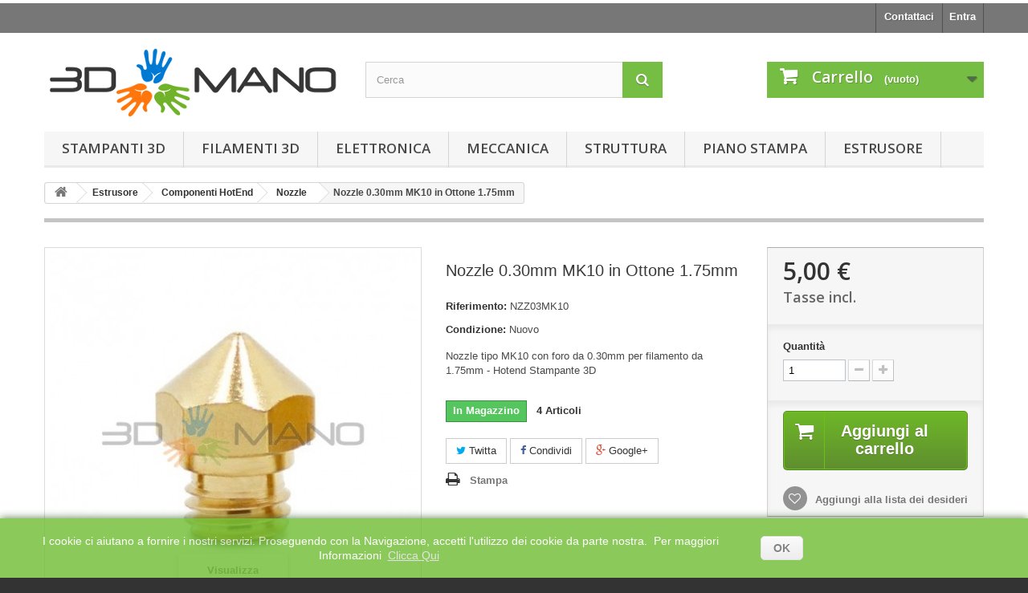

--- FILE ---
content_type: text/html; charset=utf-8
request_url: https://3dmano.it/nozzle-hotend-3d/nozzle-030mm-mk10-in-ottone-175mm/434.html
body_size: 12510
content:
<!DOCTYPE HTML> <!--[if lt IE 7]><html class="no-js lt-ie9 lt-ie8 lt-ie7" lang="it-it"><![endif]--> <!--[if IE 7]><html class="no-js lt-ie9 lt-ie8 ie7" lang="it-it"><![endif]--> <!--[if IE 8]><html class="no-js lt-ie9 ie8" lang="it-it"><![endif]--> <!--[if gt IE 8]><html class="no-js ie9" lang="it-it"><![endif]--><html lang="it-it"><head><meta charset="utf-8" /><title>Nozzle 0.30mm MK10 in Ottone 1.75mm</title><meta name="description" content="Nozzle (Ugello) da 0.30mm di tipo MK10 e vite per il fissaggio M7, realizzato in Ottone, è adatto per Hotend delle Stampanti 3D con Filamento da 1.75mm" /><meta name="generator" content="PrestaShop" /><meta name="robots" content="index,follow" /><meta name="viewport" content="width=device-width, minimum-scale=0.25, maximum-scale=1.6, initial-scale=1.0" /><meta name="apple-mobile-web-app-capable" content="yes" /><link rel="icon" type="image/vnd.microsoft.icon" href="/img/favicon.ico?1607018475" /><link rel="shortcut icon" type="image/x-icon" href="/img/favicon.ico?1607018475" /><link rel="stylesheet" href="https://3dmano.it/themes/default-bootstrap/cache/v_208_02c5e284677a9e1be44a77b78d6d4ae1_all.css" type="text/css" media="all" /><link rel="stylesheet" href="https://3dmano.it/themes/default-bootstrap/cache/v_208_b4632cd5da8519ab97b7d34dde18182d_print.css" type="text/css" media="print" /><meta property="og:type" content="product" /><meta property="og:url" content="https://3dmano.it/nozzle-hotend-3d/nozzle-030mm-mk10-in-ottone-175mm/434.html" /><meta property="og:title" content="Nozzle 0.30mm MK10 in Ottone 1.75mm" /><meta property="og:site_name" content="3DMano" /><meta property="og:description" content="Nozzle (Ugello) da 0.30mm di tipo MK10 e vite per il fissaggio M7, realizzato in Ottone, è adatto per Hotend delle Stampanti 3D con Filamento da 1.75mm" /><meta property="og:image" content="https://3dmano.it/834-large_default/nozzle-030mm-mk10-in-ottone-175mm.jpg" /><meta property="product:pretax_price:amount" content="4.1" /><meta property="product:pretax_price:currency" content="EUR" /><meta property="product:price:amount" content="5" /><meta property="product:price:currency" content="EUR" /><meta property="product:weight:value" content="0.030000" /><meta property="product:weight:units" content="kg" /> <script type="text/javascript" src="/modules/eicaptcha//views/js/eicaptcha-modules.js"></script> <link rel="stylesheet" href="https://fonts.googleapis.com/css?family=Open+Sans:300,600&amp;subset=latin,latin-ext" type="text/css" media="all" /> <!--[if IE 8]> <script src="https://oss.maxcdn.com/libs/html5shiv/3.7.0/html5shiv.js"></script> <script src="https://oss.maxcdn.com/libs/respond.js/1.3.0/respond.min.js"></script> <![endif]--></head><body id="product" class="product product-434 product-nozzle-030mm-mk10-in-ottone-175mm category-32 category-nozzle-hotend-3d hide-left-column hide-right-column lang_it"><div id="page"><div class="header-container"> <header id="header"><div class="banner"><div class="container"><div class="row"></div></div></div><div class="nav"><div class="container"><div class="row"> <nav><div class="header_user_info"> <a class="login" href="https://3dmano.it/il-mio-account" rel="nofollow" title="Accedi al tuo account cliente"> Entra </a></div><div id="contact-link"> <a href="https://3dmano.it/contattarci" title="Contattaci">Contattaci</a></div></nav></div></div></div><div><div class="container"><div class="row"><div id="header_logo"> <a href="https://3dmano.it/" title="3DMano"> <img class="logo img-responsive" src="https://3dmano.it/img/3dmano-logo-1421600241.jpg" alt="3DMano" width="370" height="100"/> </a></div><div id="search_block_top" class="col-sm-4 clearfix"><form id="searchbox" method="get" action="//3dmano.it/ricerca" > <input type="hidden" name="controller" value="search" /> <input type="hidden" name="orderby" value="position" /> <input type="hidden" name="orderway" value="desc" /> <input class="search_query form-control" type="text" id="search_query_top" name="search_query" placeholder="Cerca" value="" /> <button type="submit" name="submit_search" class="btn btn-default button-search"> <span>Cerca</span> </button></form></div><div class="col-sm-4 clearfix"><div class="shopping_cart"> <a href="https://3dmano.it/ordine" title="Vedi il mio carrello" rel="nofollow"> <b>Carrello</b> <span class="ajax_cart_quantity unvisible">0</span> <span class="ajax_cart_product_txt unvisible">Prodotto</span> <span class="ajax_cart_product_txt_s unvisible">Prodotti</span> <span class="ajax_cart_total unvisible"> </span> <span class="ajax_cart_no_product">(vuoto)</span> </a><div class="cart_block block exclusive"><div class="block_content"><div class="cart_block_list"><p class="cart_block_no_products"> Nessun prodotto</p><div class="cart-prices"><div class="cart-prices-line first-line"> <span class="price cart_block_shipping_cost ajax_cart_shipping_cost unvisible"> Da determinare </span> <span class="unvisible"> Spedizione </span></div><div class="cart-prices-line last-line"> <span class="price cart_block_total ajax_block_cart_total">0,00 €</span> <span>Totale</span></div></div><p class="cart-buttons"> <a id="button_order_cart" class="btn btn-default button button-small" href="https://3dmano.it/ordine" title="Pagamento" rel="nofollow"> <span> Pagamento<i class="icon-chevron-right right"></i> </span> </a></p></div></div></div></div></div><div id="layer_cart"><div class="clearfix"><div class="layer_cart_product col-xs-12 col-md-6"> <span class="cross" title="Chiudi finestra"></span><h2> <i class="icon-check"></i>Prodotto aggiunto al tuo carrello</h2><div class="product-image-container layer_cart_img"></div><div class="layer_cart_product_info"> <span id="layer_cart_product_title" class="product-name"></span> <span id="layer_cart_product_attributes"></span><div> <strong class="dark">Quantità</strong> <span id="layer_cart_product_quantity"></span></div><div> <strong class="dark">Totale</strong> <span id="layer_cart_product_price"></span></div></div></div><div class="layer_cart_cart col-xs-12 col-md-6"><h2> <span class="ajax_cart_product_txt_s unvisible"> Ci sono <span class="ajax_cart_quantity">0</span> articoli nel tuo carrello. </span> <span class="ajax_cart_product_txt "> Il tuo carrello contiene un oggetto. </span></h2><div class="layer_cart_row"> <strong class="dark"> Totale prodotti (Tasse incl.) </strong> <span class="ajax_block_products_total"> </span></div><div class="layer_cart_row"> <strong class="dark unvisible"> Totale spedizione&nbsp;(Tasse incl.) </strong> <span class="ajax_cart_shipping_cost unvisible"> Da determinare </span></div><div class="layer_cart_row"> <strong class="dark"> Totale (Tasse incl.) </strong> <span class="ajax_block_cart_total"> </span></div><div class="button-container"> <span class="continue btn btn-default button exclusive-medium" title="Continua lo shopping"> <span> <i class="icon-chevron-left left"></i>Continua lo shopping </span> </span> <a class="btn btn-default button button-medium" href="https://3dmano.it/ordine" title="Procedi all'ordine" rel="nofollow"> <span> Procedi all'ordine<i class="icon-chevron-right right"></i> </span> </a></div></div></div><div class="crossseling"></div></div><div class="layer_cart_overlay"></div><div id="block_top_menu" class="sf-contener clearfix col-lg-12"><div class="cat-title">Categorie</div><ul class="sf-menu clearfix menu-content"><li><a href="https://3dmano.it/stampanti-3d/44" title="Stampanti 3D">Stampanti 3D</a></li><li><a href="https://3dmano.it/filamenti-3d/45" title="Filamenti 3D">Filamenti 3D</a><ul><li><a href="https://3dmano.it/filamento-pla-3d/46" title="PLA">PLA</a></li><li><a href="https://3dmano.it/filamento-ABS-3d/47" title="ABS">ABS</a></li><li><a href="https://3dmano.it/filamento-PETG-3d/48" title="PETG">PETG</a></li><li><a href="https://3dmano.it/filamento-HIPS-3d/49" title="HIPS">HIPS</a></li><li><a href="https://3dmano.it/filamento-flessibile-TPC-TPE-3d/50" title="Flessibili">Flessibili</a></li><li><a href="https://3dmano.it/filamenti-speciali-3d/54" title="Speciali">Speciali</a></li><li><a href="https://3dmano.it/filamenti-industriali-3d/56" title="Industriali">Industriali</a></li></ul></li><li><a href="https://3dmano.it/elettronica-stampante-3d/18" title="Elettronica">Elettronica</a><ul><li><a href="https://3dmano.it/schede-e-stepper-driver/24" title="Schede & Stepper Driver">Schede & Stepper Driver</a></li><li><a href="https://3dmano.it/motori-3d/19" title="Motori">Motori</a></li><li><a href="https://3dmano.it/endstop-finecorsa-3d/22" title="Endstop (Finecorsa)">Endstop (Finecorsa)</a></li><li><a href="https://3dmano.it/ventole-3d/20" title="Ventole">Ventole</a></li><li><a href="https://3dmano.it/alimentatori-3d/21" title="Alimentatori ">Alimentatori </a></li><li><a href="https://3dmano.it/cavi-e-guaine-3d/23" title="Cavi e Guaine">Cavi e Guaine</a></li><li><a href="https://3dmano.it/accessori-3d/26" title="Accessori">Accessori</a></li><li><a href="https://3dmano.it/rele/55" title="Relè">Relè</a></li></ul></li><li><a href="https://3dmano.it/meccanica-stampante-3d/12" title="Meccanica">Meccanica</a><ul><li><a href="https://3dmano.it/cuscinetti-stampante-3D/13" title="Cuscinetti">Cuscinetti</a></li><li><a href="https://3dmano.it/pulegge-trasmissione-stampante-3D/14" title="Pulegge">Pulegge</a></li><li><a href="https://3dmano.it/cinghie-trasmissione-3D/15" title="Cinghie Trasmissione">Cinghie Trasmissione</a></li><li><a href="https://3dmano.it/giunti-motore-stampante-3d/16" title="Giunti Motore">Giunti Motore</a></li><li><a href="https://3dmano.it/viti-trapezoidali/17" title="Viti Trapezoidali">Viti Trapezoidali</a></li></ul></li><li><a href="https://3dmano.it/struttura-stampante-3d/37" title="Struttura">Struttura</a><ul><li><a href="https://3dmano.it/frame-e-carrello-struttura-stampante-3d/38" title="Frame e Carrello">Frame e Carrello</a></li><li><a href="https://3dmano.it/parti-stampate-3d/39" title="Parti Stampate">Parti Stampate</a></li><li><a href="https://3dmano.it/barre-filettate-e-lisce-stampante-3d/40" title="Barre Filettate e Lisce">Barre Filettate e Lisce</a></li><li><a href="https://3dmano.it/supporti/43" title="Supporti">Supporti</a></li><li><a href="https://3dmano.it/minuteria/41" title="Minuteria">Minuteria</a></li></ul></li><li><a href="https://3dmano.it/piano-stampa-3d/25" title="Piano Stampa ">Piano Stampa </a></li><li><a href="https://3dmano.it/estrusore-stampante-3d/27" title="Estrusore">Estrusore</a><ul><li><a href="https://3dmano.it/hotend-completi-3d/28" title="HotEnd Completi">HotEnd Completi</a></li><li><a href="https://3dmano.it/componenti-hotend-3d/29" title="Componenti HotEnd">Componenti HotEnd</a><ul><li><a href="https://3dmano.it/nozzle-hotend-3d/32" title="Nozzle">Nozzle</a></li><li><a href="https://3dmano.it/corpo-hotend-3d/33" title="Corpo HotEnd">Corpo HotEnd</a></li><li><a href="https://3dmano.it/montaggio-hotend-3d/34" title="Montaggio">Montaggio</a></li><li><a href="https://3dmano.it/componenti-temperatura-hotend-3d/35" title="Componenti Temperatura">Componenti Temperatura</a></li><li><a href="https://3dmano.it/componenti-estrusore-bowden-hotend-3d/36" title="Bowden">Bowden</a></li></ul></li><li><a href="https://3dmano.it/componenti-estrusione-stampa-3d/30" title="Estrusione">Estrusione</a></li><li><a href="https://3dmano.it/accessori-hotend-3d/31" title="Accessori">Accessori</a></li></ul></li></ul></div></div></div></div> </header></div><div class="columns-container"><div id="columns" class="container"><div class="breadcrumb clearfix"> <a class="home" href="http://3dmano.it/" title="Torna alla Home"><i class="icon-home"></i></a> <span class="navigation-pipe">&gt;</span> <span class="navigation_page"><span itemscope itemtype="http://data-vocabulary.org/Breadcrumb"><a itemprop="url" href="https://3dmano.it/estrusore-stampante-3d/27" title="Estrusore" ><span itemprop="title">Estrusore</span></a></span><span class="navigation-pipe">></span><span itemscope itemtype="http://data-vocabulary.org/Breadcrumb"><a itemprop="url" href="https://3dmano.it/componenti-hotend-3d/29" title="Componenti HotEnd" ><span itemprop="title">Componenti HotEnd</span></a></span><span class="navigation-pipe">></span><span itemscope itemtype="http://data-vocabulary.org/Breadcrumb"><a itemprop="url" href="https://3dmano.it/nozzle-hotend-3d/32" title="Nozzle" ><span itemprop="title">Nozzle</span></a></span><span class="navigation-pipe">></span>Nozzle 0.30mm MK10 in Ottone 1.75mm</span></div><div id="slider_row" class="row"><div id="top_column" class="center_column col-xs-12 col-sm-12"></div></div><div class="row"><div id="center_column" class="center_column col-xs-12 col-sm-12"><div itemscope itemtype="http://schema.org/Product"><div class="primary_block row"><div class="container"><div class="top-hr"></div></div><div class="pb-left-column col-xs-12 col-sm-4 col-md-5"><div id="image-block" class="clearfix"> <span id="view_full_size"> <img id="bigpic" itemprop="image" src="https://3dmano.it/834-large_default/nozzle-030mm-mk10-in-ottone-175mm.jpg" title="Nozzle 0.30mm MK10 in Ottone 1.75mm" alt="Nozzle 0.30mm MK10 in Ottone 1.75mm" width="458" height="458"/> <span class="span_link no-print">Visualizza ingrandito</span> </span></div><div id="views_block" class="clearfix hidden"><div id="thumbs_list"><ul id="thumbs_list_frame"><li id="thumbnail_834" class="last"> <a href="https://3dmano.it/834-thickbox_default/nozzle-030mm-mk10-in-ottone-175mm.jpg" data-fancybox-group="other-views" class="fancybox shown" title="Nozzle 0.30mm MK10 in Ottone 1.75mm"> <img class="img-responsive" id="thumb_834" src="https://3dmano.it/834-cart_default/nozzle-030mm-mk10-in-ottone-175mm.jpg" alt="Nozzle 0.30mm MK10 in Ottone 1.75mm" title="Nozzle 0.30mm MK10 in Ottone 1.75mm" height="80" width="80" itemprop="image" /> </a></li></ul></div></div></div><div class="pb-center-column col-xs-12 col-sm-4"><h1 itemprop="name">Nozzle 0.30mm MK10 in Ottone 1.75mm</h1><p id="product_reference"> <label>Riferimento: </label> <span class="editable" itemprop="sku">NZZ03MK10</span></p><p id="product_condition"> <label>Condizione: </label><link itemprop="itemCondition" href="http://schema.org/NewCondition"/> <span class="editable">Nuovo</span></p><div id="short_description_block"><div id="short_description_content" class="rte align_justify" itemprop="description"><p>Nozzle tipo MK10 con foro da 0.30mm per filamento da 1.75mm - Hotend Stampante 3D</p></div><p class="buttons_bottom_block"> <a href="javascript:{}" class="button"> Maggiori dettagli </a></p></div><p id="availability_statut"> <span id="availability_value" class="label label-success">In Magazzino</span></p><p class="warning_inline" id="last_quantities" style="display: none" >Attenzione: Ultimi articoli in magazzino!</p><p id="availability_date" style="display: none;"> <span id="availability_date_label">Disponibile dal:</span> <span id="availability_date_value"></span></p><div id="oosHook" style="display: none;"></div><p id="pQuantityAvailable"> <span id="quantityAvailable">4</span> <span style="display: none;" id="quantityAvailableTxt">Articolo</span> <span id="quantityAvailableTxtMultiple">Articoli</span></p><p class="socialsharing_product list-inline no-print"> <button data-type="twitter" type="button" class="btn btn-default btn-twitter social-sharing"> <i class="icon-twitter"></i> Twitta </button> <button data-type="facebook" type="button" class="btn btn-default btn-facebook social-sharing"> <i class="icon-facebook"></i> Condividi </button> <button data-type="google-plus" type="button" class="btn btn-default btn-google-plus social-sharing"> <i class="icon-google-plus"></i> Google+ </button></p><ul id="usefull_link_block" class="clearfix no-print"><li class="print"> <a href="javascript:print();"> Stampa </a></li></ul></div><div class="pb-right-column col-xs-12 col-sm-4 col-md-3"><form id="buy_block" action="https://3dmano.it/carrello" method="post"><p class="hidden"> <input type="hidden" name="token" value="54ff13fac904d76925993ac4a460fffa" /> <input type="hidden" name="id_product" value="434" id="product_page_product_id" /> <input type="hidden" name="add" value="1" /> <input type="hidden" name="id_product_attribute" id="idCombination" value="" /></p><div class="box-info-product"><div class="content_prices clearfix"><div><p class="our_price_display" itemprop="offers" itemscope itemtype="http://schema.org/Offer"><link itemprop="availability" href="http://schema.org/InStock"/><span id="our_price_display" class="price" itemprop="price">5,00 €</span><br> Tasse incl.<meta itemprop="priceCurrency" content="EUR" /></p><p id="reduction_percent" style="display:none;"><span id="reduction_percent_display"></span></p><p id="reduction_amount" style="display:none"><span id="reduction_amount_display"></span></p><p id="old_price" class="hidden"><span id="old_price_display"></span></p></div><div class="clear"></div></div><div class="product_attributes clearfix"><p id="quantity_wanted_p"> <label>Quantit&agrave;</label> <input type="text" name="qty" id="quantity_wanted" class="text" value="1" /> <a href="#" data-field-qty="qty" class="btn btn-default button-minus product_quantity_down"> <span><i class="icon-minus"></i></span> </a> <a href="#" data-field-qty="qty" class="btn btn-default button-plus product_quantity_up"> <span><i class="icon-plus"></i></span> </a> <span class="clearfix"></span></p><p id="minimal_quantity_wanted_p" style="display: none;"> La quantit&agrave; minima ordinabile per questo prodotto &egrave; <b id="minimal_quantity_label">1</b></p></div><div class="box-cart-bottom"><div><p id="add_to_cart" class="buttons_bottom_block no-print"> <button type="submit" name="Submit" class="exclusive"> <span>Aggiungi al carrello</span> </button></p></div><p class="buttons_bottom_block no-print"> <a id="wishlist_button_nopop" href="#" onclick="WishlistCart('wishlist_block_list', 'add', '434', $('#idCombination').val(), document.getElementById('quantity_wanted').value); return false;" rel="nofollow" title="Aggiungi alla mia lista dei desideri"> Aggiungi alla lista dei desideri </a></p></div></div></form></div></div> <section class="page-product-box"><h3 class="page-product-heading">Dettagli</h3><div class="rte"><p><strong>Nozzle (Ugello) di tipo MK10</strong>&nbsp;e vite per il fissaggio&nbsp;<strong>M7, realizzato in Ottone&nbsp;</strong>per un'alta precisione e una lunga Durata, è adatto per Hotend delle Stampanti 3D con Filamento da 1.75mm.</p><ul><li><strong>Diametro Foro :</strong>&nbsp;0.30 mm</li><li><strong>Filamento :</strong>&nbsp;1.75 mm</li><li><strong>Materiale :</strong>&nbsp;Ottone</li><li><strong>Vite :</strong>&nbsp;M7</li><li><strong>Modello :</strong>&nbsp;MK10</li></ul></div> </section> <section class="page-product-box"> </section></div></div></div></div></div><div class="footer-container"> <footer id="footer" class="container"><div class="row"><div id="newsletter_block_left" class="block"><h4>Newsletter</h4><div class="block_content"><form action="//3dmano.it/" method="post"><div class="form-group" > <input class="inputNew form-control grey newsletter-input" id="newsletter-input" type="text" name="email" size="18" value="Digita la tua e-mail" /> <button type="submit" name="submitNewsletter" class="btn btn-default button button-small"> <span>Ok</span> </button> <input type="hidden" name="action" value="0" /></div></form></div></div><section id="social_block" class="pull-right"><ul><li class="facebook"> <a class="_blank" href="https://www.facebook.com/Castom.it/"> <span>Facebook</span> </a></li></ul><h4>Seguici</h4> </section><div class="clearfix"></div><section class="blockcategories_footer footer-block col-xs-12 col-sm-2"><h4>Categorie</h4><div class="category_footer toggle-footer"><div class="list"><ul class="tree dhtml"><li > <a href="https://3dmano.it/stampanti-3d/44" title="Esplora la nostra selezione di stampanti 3D all&#039;avanguardia, perfette per professionisti, hobbisti e maker di ogni livello.&nbsp; Offriamo una gamma completa di tecnologie, tra cui stampanti a Filamento FDM (Fused Deposition Modeling) o FFF, SLA (Stereolithography), e SLS (Selective Laser Sintering), per soddisfare ogni tua esigenza di stampa. Dalle stampanti desktop compatte alle soluzioni industriali avanzate, mettiamo a disposizione tecnologia di alta qualità per trasformare le tue idee in realtà. Trova il modello ideale per le tue esigenze e inizia a creare i tuoi oggetti con precisione e affidabilità."> Stampanti 3D </a></li><li > <a href="https://3dmano.it/filamenti-3d/45" title="Grande varietà di Filamenti 3D in diversi tipi di materiali e colori, disponibili in diametro 1.75 mm, dai classici PLA, ABS, PETG, HIPS a materiali speciali come PVA, ASA, GOMME Flessibili, Legno, Sughero, Metalli, Fibra di Carbonio e molti altri."> Filamenti 3D </a><ul><li > <a href="https://3dmano.it/filamento-pla-3d/46" title="Filamento PLA, Acido polilattico o polilattide è un materiale di origine biologica in quanto è un derivato dall&#039;amido di mais o canna da zucchero, utilizzato per un uso generale nella stampa 3D"> PLA </a></li><li > <a href="https://3dmano.it/filamento-ABS-3d/47" title="Filamento ABS, acrilonitrile-butadiene-stirene è una resina termoplastica sintetica derivata dallo stirene polimerizzato insieme all&#039;acrilonitrile in presenza di polibutadiene, e perciò può essere definito come terpolimero, utilizzato nella stampa 3D per parti Meccaniche."> ABS </a></li><li > <a href="https://3dmano.it/filamento-PETG-3d/48" title="Filamento PETG, è un copoliestere di polietilene tereftalato trasparente, questo materiale si colloca tra ABS e PLA combinando la resistenza e la flessibilità dei due materiali, utilizzato nella stampa 3D per oggetti di grandi dimensioni."> PETG </a></li><li > <a href="https://3dmano.it/filamento-HIPS-3d/49" title="Filamento HIPS, è un polimero ad Alto Impatto di polistirene, solubile nel Limonene e con aspetto simile al polistirolo, utilizzato nella stampa 3D come supporto dato la solubilità o per oggetti che presentano elevati dettagli."> HIPS </a></li><li > <a href="https://3dmano.it/filamento-flessibile-TPC-TPE-3d/50" title="Filamento flessibile TPC o TPE o gomma, è un materiale termoplastico flessibile in co-poliestere ad alte prestazioni con resistenza agli UV e agenti chimici, utilizzato nella stampa 3D per oggetti flessibili."> Flessibili </a></li><li > <a href="https://3dmano.it/filamenti-speciali-3d/54" title="Filamenti Speciali e Compositi per la Stampa 3D, come legno, fibra di carbonio, ABS Pro e ASA, metalli come Rame e Bronzo, materiali solubili come PVA e molti altri tipi di filamenti."> Speciali </a></li><li class="last"> <a href="https://3dmano.it/filamenti-industriali-3d/56" title="Filamenti Industriali per la Stampa 3D, come&nbsp;PEEK, PEKK, PEI, PPSU, Nylon, Carbonio, PC&nbsp;e altri materiali adatti&nbsp;alla prototipazione a&nbsp;livello industriale e ad alte performance."> Industriali </a></li></ul></li><li > <a href="https://3dmano.it/elettronica-stampante-3d/18" title="Schede elettroniche e di controllo per il funzionamento della tua stampante 3D, come Arduino Mega 2560 R3, Arduino Due e Ramps, MKS Gen, Driver Passo-Passo Trinamic, A4988 e DRV8825, Endstop Meccanici e Ottici, Motori Passo-Passo, Alimentatori Switching, Cavi, Ventole e molto altro."> Elettronica </a><ul><li > <a href="https://3dmano.it/schede-e-stepper-driver/24" title="Scegli la Scheda Di Controllo adatta alla tue esigenze come Ramps &amp;amp; Arduino, Sanguinololu e Melzi, e&nbsp;aggiungi moduli&nbsp;come SD e LCD. Disponibili &nbsp;differenti Stepper Driver per il controllo dei motori passo passo delle Stampanti 3D."> Schede &amp; Stepper Driver </a></li><li > <a href="https://3dmano.it/motori-3d/19" title="Scegli il Motore Passo-Passo adatto alle tue esigenze, utilizzalo per il movimento dei tre assi X-Y-Z e dell&#039;estrusore. Disponibili anche i Servo Motori per l&#039;Auto Bed Levelling."> Motori </a></li><li > <a href="https://3dmano.it/endstop-finecorsa-3d/22" title="Microswitch&nbsp;Meccanici, Ottici e Magnetici da utilizzare come finecorsa nelle Stampanti 3D"> Endstop (Finecorsa) </a></li><li > <a href="https://3dmano.it/ventole-3d/20" title="Ventole Normali e a turbina, di diverse dimensioni e&nbsp;voltaggio&nbsp;5v, 12v e 24v per raffreddare l&#039;elettronica o l&#039;estrusore&nbsp;della vostra stampante 3D,&nbsp;o durante la stampa del PLA o di altri materiali."> Ventole </a></li><li > <a href="https://3dmano.it/alimentatori-3d/21" title="Alimentatori Switching a 12v e 24v e Alimentatori ATX, per alimentare tutta l&#039;elettronica della Stampante 3D."> Alimentatori </a></li><li > <a href="https://3dmano.it/cavi-e-guaine-3d/23" title="Cavi Alimentazione, USB, Semplici e con Connettori Dupont, di diverse lunghezze e Colori, adatti a collegare le parti elettroniche della Stampante 3D. Disponibili anche Guaine Trecciate e Copricavo con diametri differenti, Fascette per il serraggio e Guaine&nbsp;Termorestringenti."> Cavi e Guaine </a></li><li > <a href="https://3dmano.it/accessori-3d/26" title="Accessori per l&#039;elettronica, come cacciaviti ceramici, dissipatori in alluminio per driver stepper e mosfet, pasta termica, nastro kapton e molto altro."> Accessori </a></li><li class="last"> <a href="https://3dmano.it/rele/55" title="Tanti tipi di Relè (Relay) per l&#039;elettronica e il piatto riscaldato, classici a bobina e moduli SSR a stato solido, funzionamento a 12v o 24v e fino a 100A"> Relè </a></li></ul></li><li > <a href="https://3dmano.it/meccanica-stampante-3d/12" title="Parti meccaniche per assemblare e far muovere la tua stampante 3D. Cuscinetti a sfera Lineari e Radiali, Viti Trapezoidali, giunti di accoppiamento, rondelle, molle, viti, cinghie, pulegge e molto altro ancora."> Meccanica </a><ul><li > <a href="https://3dmano.it/cuscinetti-stampante-3D/13" title="Cuscinetti a sfera Radiali e Lineari, di diverse dimensioni e modelli, per la vostra stampante 3D."> Cuscinetti </a></li><li > <a href="https://3dmano.it/pulegge-trasmissione-stampante-3D/14" title="Pulegge da inserire nei&nbsp;motori Passo-Passo, per la Trasmissione della Stampante 3D tramite Cinghie: GT2, T2.5 e T5"> Pulegge </a></li><li > <a href="https://3dmano.it/cinghie-trasmissione-3D/15" title="Cinghie di trasmissione per i movimenti degli assi&nbsp;X-Y-Z della stampante 3D : GT2, T2.5 e T5"> Cinghie Trasmissione </a></li><li > <a href="https://3dmano.it/giunti-motore-stampante-3d/16" title="Giunti di accoppiamento per&nbsp;il motore passo-passo e le barra Filettata o vite trapezoidale della Stampante 3D."> Giunti Motore </a></li><li class="last"> <a href="https://3dmano.it/viti-trapezoidali/17" title="Viti&nbsp;trapezoidali in Acciaio INOX per ottenere precisione e qualità elevatissime nelle&nbsp;vostre stampe. Adatta a ogni tipo di stampante 3D, con diverse lunghezze disponibili : Prusa i3, Rework, Hephestos, Geetech, ANet e molte altre.&nbsp;"> Viti Trapezoidali </a></li></ul></li><li > <a href="https://3dmano.it/struttura-stampante-3d/37" title="Componenti per assemblare la Struttura della vostra Stampante 3D : come il Frame, il Carrello, Barre filettate e lisce e le Parti in plastica. Come Prusa i2, Prusa i3 Hephestos e Rework, MendelMax 1.5 e 2 e altre stampanti."> Struttura </a><ul><li > <a href="https://3dmano.it/frame-e-carrello-struttura-stampante-3d/38" title="Frame&nbsp;in Alluminio, Carrello per il Piano e altri componenti per assemblare la struttura della tua stampante 3D : Prusa i3 Rework e Hephestos e Achatz Edition."> Frame e Carrello </a></li><li > <a href="https://3dmano.it/parti-stampate-3d/39" title="Parti in Plastica, stampate in ABS per l&#039;assemblaggio della Struttura della Stampante 3D : Prusa i3 Rework e Hephestos, Prusa i2, MendelMax, Achatz Edition."> Parti Stampate </a></li><li > <a href="https://3dmano.it/barre-filettate-e-lisce-stampante-3d/40" title="Kit già pronti e Misure Personalizzate di Barre Filettate e Lisce per le stampanti più comuni come Prusa i2, Prusa i3 Hephestos e Rework, Mendelmax."> Barre Filettate e Lisce </a></li><li > <a href="https://3dmano.it/supporti/43" title="Supporti Verticali, Orizzontali a L e a T per fissare l&#039;albero, motori e le barre della tua Stampante 3D"> Supporti </a></li><li class="last"> <a href="https://3dmano.it/minuteria/41" title="In questa categoria potrai trovare prodotti come Viti, Dadi, Grani, Rondelle, Molle e molto altro, per costruire i tuoi progetti e la tua Stampante 3D."> Minuteria </a></li></ul></li><li > <a href="https://3dmano.it/piano-stampa-3d/25" title="Qui puoi trovare tutti i componenti per il piano di&nbsp;stampa della tua stampante 3D, come : Piatto riscaldato,&nbsp;Piatto magnetico, Vetro borosilicato, Termistori, Cavi, Clips per il fissaggio del vetro e molto altro."> Piano Stampa </a></li><li class="last"> <a href="https://3dmano.it/estrusore-stampante-3d/27" title="Qui puoi trovare tutti i componenti per assemblare il tuo estrusore, da Hotend completi come J-head e E3D diretti e bowden, a componenti singoli come Nozzle, blocco e corpo in alluminio, cartuccia riscaldante e termistore e molto altro."> Estrusore </a><ul><li > <a href="https://3dmano.it/hotend-completi-3d/28" title="HotEnd completi delle migliori marche, in alluminio o plastici o ceramici, come E3D-v6 e J-head MKV, per filamento diametro 1.75mm e 3.00mm, Diretti e Bowden."> HotEnd Completi </a></li><li > <a href="https://3dmano.it/componenti-hotend-3d/29" title="Tutti i componenti per gli HotEnd di tutte le marche, sia in alluminio che plastici o ceramici, puoi trovare nozzle, heatsink, blocco alluminio, cartuccia riscaldante e termistori, viti per il montaggio e groove mount e molti altri ricambi per E3D, Budaschnozzle, Makerbot, Ultimaker e Jhead."> Componenti HotEnd </a><ul><li > <a href="https://3dmano.it/nozzle-hotend-3d/32" title="Nozzle di ricambio per gli Hotend delle Stampanti 3D, diversi modelli, con fori da 0.2mm a 1.0mm e materiali come alluminio, ottone e acciaio."> Nozzle </a></li><li > <a href="https://3dmano.it/corpo-hotend-3d/33" title="Parti di ricambio per il corpo dell&#039;HotEnd, come Heatsink in alluminio o plastico, Pipa Heat Break M6, blocco in alluminio, peek e molto altro."> Corpo HotEnd </a></li><li > <a href="https://3dmano.it/montaggio-hotend-3d/34" title="Parti per assemblare e fissare Hotend come Viti, Grani, supporti Groove Mount e molto altro nella stampante 3D"> Montaggio </a></li><li > <a href="https://3dmano.it/componenti-temperatura-hotend-3d/35" title="Componenti per la gestione della temperatura, come cartuccia riscaldante o resistenza termica, termistori NTC e PTC e termocoppie&nbsp;per Hotend 3D"> Componenti Temperatura </a></li><li class="last"> <a href="https://3dmano.it/componenti-estrusore-bowden-hotend-3d/36" title="Componenti di ricambio o per la realizzazione di un estrusore Bowden anziché Diretto, come il tubo in teflon per filamento da 1.75mm o 3.00mm, l&#039;attacco per l&#039;hotend, supporti per hotend e accessori."> Bowden </a></li></ul></li><li > <a href="https://3dmano.it/componenti-estrusione-stampa-3d/30" title="Componenti per l&#039;estrusione del filamento, come pulegge estrusione MK7 e MK8 per filo da 1.75mm e 3.00mm, hobbed bolt, brass gear a 26 e 40 denti e molto altro."> Estrusione </a></li><li class="last"> <a href="https://3dmano.it/accessori-hotend-3d/31" title="Accessori per gli hotend&nbsp;della stampante 3D, come pasta termica con colla, nastro kapton e fibra isolante e molto altro."> Accessori </a></li></ul></li></ul></div></div> </section><section class="footer-block col-xs-12 col-sm-2" id="block_various_links_footer"><h4>Informazioni</h4><ul class="toggle-footer"><li class="item"> <a href="https://3dmano.it/chi-siamo/content/4" title="Chi siamo"> Chi siamo </a></li><li class="item"> <a href="https://3dmano.it/termini-e-condizioni-di-uso/content/3" title="Termini e condizioni d&#039;uso"> Termini e condizioni d&#039;uso </a></li><li class="item"> <a href="https://3dmano.it/spedizione-ordini/content/1" title="Informativa Spedizione"> Informativa Spedizione </a></li><li class="item"> <a href="https://3dmano.it/informativa-pagamenti/content/5" title="Informativa Pagamenti"> Informativa Pagamenti </a></li><li class="item"> <a href="https://3dmano.it/negozi" title="Dove Siamo"> Dove Siamo </a></li><li> <a href="https://3dmano.it/mappa del sito" title="Mappa del sito"> Mappa del sito </a></li></ul> </section> <section class="bottom-footer col-xs-12"><div>&copy; 2015 - 2024 3DMano.it Tutti i Diritti Riservati. Designed by Andrea Russo</div> </section><section class="footer-block col-xs-12 col-sm-4"><h4><a href="https://3dmano.it/il-mio-account" title="Gestisci il mio account" rel="nofollow">Il mio account</a></h4><div class="block_content toggle-footer"><ul class="bullet"><li><a href="https://3dmano.it/cronologia-ordini" title="I miei ordini" rel="nofollow">I miei ordini</a></li><li><a href="https://3dmano.it/indirizzi" title="I miei indirizzi" rel="nofollow">I miei indirizzi</a></li><li><a href="https://3dmano.it/identita" title="Gestisci i miei dati personali" rel="nofollow">Le mie informazioni personali</a></li><li><a href="https://3dmano.it/sconto" title="I miei buoni" rel="nofollow">I miei buoni</a></li></ul></div> </section><section id="block_contact_infos" class="footer-block col-xs-12 col-sm-4"><div><h4>3DMano di Alfio Russo</h4><ul class="toggle-footer"><li> <i class="icon-map-marker"></i>Via Ciro Menotti, 18 <br /> 95123 Catania (CT) - Italia<br /> P.IVA : 03052820879</li><li> <i class="icon-phone"></i>Contattaci subito: <span>095 7313260</span></li><li> <i class="icon-envelope-alt"></i>Email: <span><a href="&#109;&#97;&#105;&#108;&#116;&#111;&#58;%73%75%70%70%6f%72%74@%33%64%6d%61%6e%6f.%69%74" >&#x73;&#x75;&#x70;&#x70;&#x6f;&#x72;&#x74;&#x40;&#x33;&#x64;&#x6d;&#x61;&#x6e;&#x6f;&#x2e;&#x69;&#x74;</a></span></li></ul></div> </section><style>.closebutton {
    cursor:pointer;
	-moz-box-shadow:inset 0px 1px 0px 0px #ffffff;
	-webkit-box-shadow:inset 0px 1px 0px 0px #ffffff;
	box-shadow:inset 0px 1px 0px 0px #ffffff;
	background:-webkit-gradient( linear, left top, left bottom, color-stop(0.05, #f9f9f9), color-stop(1, #e9e9e9) );
	background:-moz-linear-gradient( center top, #f9f9f9 5%, #e9e9e9 100% );
	filter:progid:DXImageTransform.Microsoft.gradient(startColorstr='#f9f9f9', endColorstr='#e9e9e9');
	background-color:#f9f9f9;
	-webkit-border-top-left-radius:5px;
	-moz-border-radius-topleft:5px;
	border-top-left-radius:5px;
	-webkit-border-top-right-radius:5px;
	-moz-border-radius-topright:5px;
	border-top-right-radius:5px;
	-webkit-border-bottom-right-radius:5px;
	-moz-border-radius-bottomright:5px;
	border-bottom-right-radius:5px;
	-webkit-border-bottom-left-radius:5px;
	-moz-border-radius-bottomleft:5px;
	border-bottom-left-radius:5px;
	text-indent:0px;
	border:1px solid #dcdcdc;
	display:inline-block;
	color:#666666!important;
	font-family:Arial;
	font-size:14px;
	font-weight:bold;
	font-style:normal;
	height:30px;
	line-height:25px;
	text-decoration:none;
	text-align:center;
    padding:2px 15px 0px 15px;
	text-shadow:1px 1px 0px #ffffff;
	margin-right:250px;
}
.closebutton:hover {
	background:-webkit-gradient( linear, left top, left bottom, color-stop(0.05, #e9e9e9), color-stop(1, #f9f9f9) );
	background:-moz-linear-gradient( center top, #e9e9e9 5%, #f9f9f9 100% );
	filter:progid:DXImageTransform.Microsoft.gradient(startColorstr='#e9e9e9', endColorstr='#f9f9f9');
	background-color:#e9e9e9;
}.closebutton:active {
	position:relative;
	top:1px;
}


#cookieNotice p {margin:0px; padding:0px;}</style><div id="cookieNotice" style=" width: 100%; position: fixed; bottom:0px; box-shadow: 0px 0 10px 0 #2C571C; background: #6EBD31; z-index: 9999; font-size: 14px; line-height: 1.3em; font-family: arial; left: 0px; text-align:center; color:#FFF; opacity: 0.8 "><div id="cookieNoticeContent" style="position:relative; margin:auto; padding:10px; width:100%; display:block;"><table style="width:100%;"><td style="text-align:center;"> <span class="cookie_text">I cookie ci aiutano a fornire i nostri servizi. Proseguendo con la Navigazione, accetti l'utilizzo dei cookie da parte nostra.&nbsp;</span><span>&nbsp;Per maggiori Informazioni <span style="color:#dddcdc;">&nbsp;</span><span style="text-decoration:underline;"><span style="color:#dddcdc;"><a href="../cookie-policy/content/6" target="_blank"><span style="color:#dddcdc;text-decoration:underline;">Clicca Qui</span></a></span></span><span style="color:#dddcdc;">&nbsp;</span></span></td><td style="width:80px; vertical-align:middle; padding-right:20px; text-align:right;"> <span id="cookiesClose" class="closebutton" onclick=" $('#cookieNotice').animate( {bottom: '-200px'}, 2500, function(){ $('#cookieNotice').hide(); }); setcook(); "> OK </span></td></table></div></div></div> </footer></div></div>
<script type="text/javascript">/* <![CDATA[ */;var CUSTOMIZE_TEXTFIELD=1;var FancyboxI18nClose='Chiudi';var FancyboxI18nNext='Successivo';var FancyboxI18nPrev='Precedente';var PS_CATALOG_MODE=false;var added_to_wishlist='Aggiunto alla lista dei desideri.';var ajax_allowed=true;var ajaxsearch=true;var allowBuyWhenOutOfStock=true;var attribute_anchor_separator='-';var attributesCombinations=[];var availableLaterValue='Non Disponibile';var availableNowValue='In Magazzino';var baseDir='https://3dmano.it/';var baseUri='https://3dmano.it/';var blocksearch_type='top';var contentOnly=false;var currencyBlank=1;var currencyFormat=2;var currencyRate=1;var currencySign='€';var currentDate='2026-01-25 04:56:26';var customerGroupWithoutTax=false;var customizationFields=false;var customizationIdMessage='Personalizzazione n.';var default_eco_tax=0;var delete_txt='Cancella';var displayList=true;var displayPrice=0;var doesntExist='Il prodotto non esiste in questo modello. Scegline un altro.';var doesntExistNoMore='Questo prodotto è esaurito';var doesntExistNoMoreBut='con questi attributi, ma è disponibile con altri.';var ecotaxTax_rate=0;var fieldRequired='Si prega di compilare tutti i campi obbligatori, quindi salvare la personalizzazione.';var freeProductTranslation='Gratuito!';var freeShippingTranslation='Spedizione gratuita!';var generated_date=1769313385;var group_reduction=0;var hasDeliveryAddress=false;var idDefaultImage=834;var id_lang=1;var id_product=434;var img_dir='https://3dmano.it/themes/default-bootstrap/img/';var img_prod_dir='https://3dmano.it/img/p/';var img_ps_dir='https://3dmano.it/img/';var instantsearch=false;var isGuest=0;var isLogged=0;var isMobile=false;var jqZoomEnabled=false;var loggin_required='Devi essere autenticato per gestire la tua lista desideri.';var maxQuantityToAllowDisplayOfLastQuantityMessage=2;var minimalQuantity=1;var mywishlist_url='https://3dmano.it/module/blockwishlist/mywishlist';var noTaxForThisProduct=false;var oosHookJsCodeFunctions=[];var page_name='product';var placeholder_blocknewsletter='Digita la tua e-mail';var priceDisplayMethod=0;var priceDisplayPrecision=2;var productAvailableForOrder=true;var productBasePriceTaxExcl=4.098361;var productBasePriceTaxExcluded=4.098361;var productHasAttributes=false;var productPrice=5;var productPriceTaxExcluded=4.098361;var productPriceWithoutReduction=5;var productReference='NZZ03MK10';var productShowPrice=true;var productUnitPriceRatio=0;var product_fileButtonHtml='Seleziona file';var product_fileDefaultHtml='Nessun file selezionato';var product_specific_price=[];var quantitiesDisplayAllowed=true;var quantityAvailable=4;var quickView=true;var reduction_percent=0;var reduction_price=0;var removingLinkText='rimuovi questo prodotto dal mio carrello';var roundMode=2;var search_url='https://3dmano.it/ricerca';var sharing_img='https://3dmano.it/834/nozzle-030mm-mk10-in-ottone-175mm.jpg';var sharing_name='Nozzle 0.30mm MK10 in Ottone 1.75mm';var sharing_url='https://3dmano.it/nozzle-hotend-3d/nozzle-030mm-mk10-in-ottone-175mm/434.html';var specific_currency=false;var specific_price=0;var static_token='54ff13fac904d76925993ac4a460fffa';var stock_management=1;var taxRate=22;var toBeDetermined='Da determinare';var token='54ff13fac904d76925993ac4a460fffa';var uploading_in_progress='Caricamento in corso, attendere prego ...';var usingSecureMode=true;var wishlistProductsIds=false;/* ]]> */</script><script type="text/javascript" src="https://3dmano.it/themes/default-bootstrap/cache/v_159_7ada3836499a4eab26ddcf49c2ebbacb.js"></script> <script type="text/javascript" src="https://www.google.com/recaptcha/api.js?onload=onloadCallback&render=explicit&hl=it"></script> <script type="text/javascript" src="/modules/eicaptcha/views/js/eicaptcha-modules.js"></script> <script type="text/javascript" src="https://www.googletagmanager.com/gtag/js?id=G-K8FT0KH6MW"></script> <script type="text/javascript">/* <![CDATA[ */;var checkCaptchaUrl="/modules/eicaptcha/eicaptcha-ajax.php";var RecaptachKey="6Lf6U58UAAAAABYN1I0VxO4YZdWuJKzcKMZuy5im";var RecaptchaTheme="light";;function updateFormDatas(){var nb=$('#quantity_wanted').val();var id=$('#idCombination').val();$('.paypal_payment_form input[name=quantity]').val(nb);$('.paypal_payment_form input[name=id_p_attr]').val(id);}$(document).ready(function(){var baseDirPP=baseDir.replace('http:','https:');if($('#in_context_checkout_enabled').val()!=1){$(document).on('click','#payment_paypal_express_checkout',function(){$('#paypal_payment_form_cart').submit();return false;});}var jquery_version=$.fn.jquery.split('.');if(jquery_version[0]>=1&&jquery_version[1]>=7){$('body').on('submit',".paypal_payment_form",function(){updateFormDatas();});}else{$('.paypal_payment_form').live('submit',function(){updateFormDatas();});}function displayExpressCheckoutShortcut(){var id_product=$('input[name="id_product"]').val();var id_product_attribute=$('input[name="id_product_attribute"]').val();$.ajax({type:"GET",url:baseDirPP+'/modules/paypal/express_checkout/ajax.php',data:{get_qty:"1",id_product:id_product,id_product_attribute:id_product_attribute},cache:false,success:function(result){if(result=='1'){$('#container_express_checkout').slideDown();}else{$('#container_express_checkout').slideUp();}return true;}});}$('select[name^="group_"]').change(function(){setTimeout(function(){displayExpressCheckoutShortcut()},500);});$('.color_pick').click(function(){setTimeout(function(){displayExpressCheckoutShortcut()},500);});if($('body#product').length>0){setTimeout(function(){displayExpressCheckoutShortcut()},500);}var modulePath='modules/paypal';var subFolder='/integral_evolution';var fullPath=baseDirPP+modulePath+subFolder;var confirmTimer=false;if($('form[target="hss_iframe"]').length==0){if($('select[name^="group_"]').length>0)displayExpressCheckoutShortcut();return false;}else{checkOrder();}function checkOrder(){if(confirmTimer==false)confirmTimer=setInterval(getOrdersCount,1000);}});;window.dataLayer=window.dataLayer||[];function gtag(){dataLayer.push(arguments);}
gtag('js',new Date());gtag('config','G-K8FT0KH6MW');;function setcook(){var nazwa='cookie_ue';var wartosc='1';var expire=new Date();expire.setMonth(expire.getMonth()+12);document.cookie=nazwa+"="+escape(wartosc)+";path=/;"+((expire==null)?"":("; expires="+expire.toGMTString()))};;$(document).ready(function(){plugins=new Object;plugins.adobe_director=(PluginDetect.getVersion("Shockwave")!=null)?1:0;plugins.adobe_flash=(PluginDetect.getVersion("Flash")!=null)?1:0;plugins.apple_quicktime=(PluginDetect.getVersion("QuickTime")!=null)?1:0;plugins.windows_media=(PluginDetect.getVersion("WindowsMediaPlayer")!=null)?1:0;plugins.sun_java=(PluginDetect.getVersion("java")!=null)?1:0;plugins.real_player=(PluginDetect.getVersion("RealPlayer")!=null)?1:0;navinfo={screen_resolution_x:screen.width,screen_resolution_y:screen.height,screen_color:screen.colorDepth};for(var i in plugins)
navinfo[i]=plugins[i];navinfo.type="navinfo";navinfo.id_guest="1643166";navinfo.token="c4f00677a527652ca9fd064d7cfaecf2c93c6c73";$.post("https://3dmano.it/index.php?controller=statistics",navinfo);});;window.smartlook||(function(d){var o=smartlook=function(){o.api.push(arguments)},h=d.getElementsByTagName('head')[0];var c=d.createElement('script');o.api=new Array();c.async=true;c.type='text/javascript';c.charset='utf-8';c.src='https://rec.smartlook.com/recorder.js';h.appendChild(c);})(document);smartlook('init','deba3bc88d8bfe2ac5feac896ddb949fcf820f8f');/* ]]> */</script></body></html>